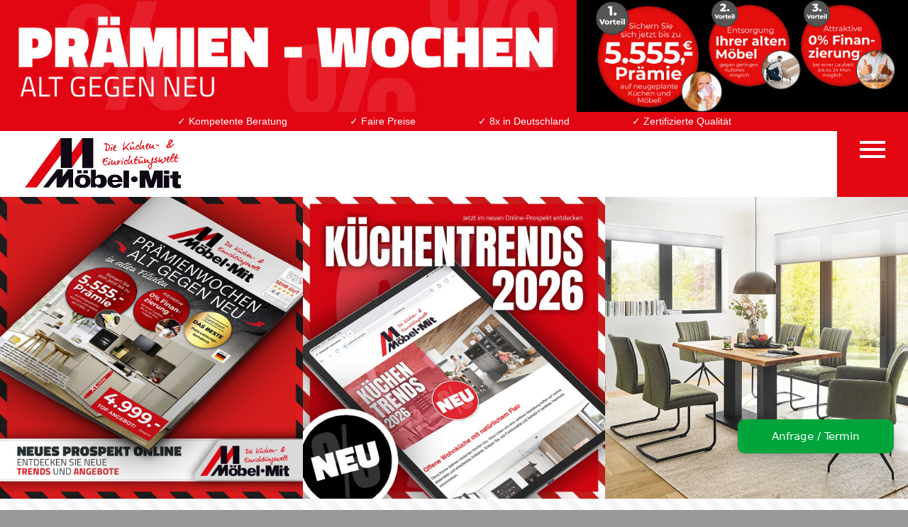

--- FILE ---
content_type: text/html; charset=UTF-8
request_url: https://moebelmit.de/
body_size: 14253
content:
<!DOCTYPE html>
<html lang="de">
     <head><base href="/">
    <meta charset="utf-8">
    <title>Möbel·Mit | Die Küchen- & Einrichtungswelt | Wohnen und wohlfühlen</title>
    <!-- SEO Meta Tags-->
    <meta name="description" content="Möbel·Mit | Die Küchen- & Einrichtungswelt | Wohnen und wohlfühlen">
    <meta name="keywords" content="">
    <!-- Mobile Specific Meta Tag-->
  <meta name="viewport" content="width=device-width, initial-scale=1">
    <!-- Favicon and Apple Icons-->
    <link rel="icon" type="image/png" href="favicon.png">
    <link rel="apple-touch-icon" href="touch-icon-iphone.png">
    <link rel="apple-touch-icon" sizes="152x152" href="touch-icon-ipad.png">
    <link rel="apple-touch-icon" sizes="180x180" href="touch-icon-iphone-retina.png">
    <link rel="apple-touch-icon" sizes="167x167" href="touch-icon-ipad-retina.png">
    <!-- Vendor Styles including: Bootstrap, Font Icons, Plugins, etc.-->
    <link rel="stylesheet" media="screen" href="css/vendor.min.css">
    <!-- Main Template Styles-->
    <link id="mainStyles" rel="stylesheet" media="screen" href="css/styles.css">
    <!-- Modernizr-->
        <script src="js/modernizr.min.js"></script>
    <script src="js/header.js"></script>
  <script>
    (function () {
      var c, d, e;
      d = document;
      e = d.createElement("script");
      e.type = "text/javascript";
      e.src = "https://ext1.service-check.com/widgets/widget_plus/MWNmYTljNTRiMS4yNjU=/sc_widget_plus.js";
      c = d.getElementsByTagName("script")[0];
      c.parentNode.insertBefore(e, c);
      e.onload = function () {
        if (d.readyState === 'complete' ||
            (d.readyState !== 'loading' && !d.documentElement.doScroll)) {
          new ScWidgetPlus();
        } else {
          d.addEventListener('DOMContentLoaded', function () {
            new ScWidgetPlus()
          });
        }
      }
    })();
    </script>
  </head>
  <!-- Body-->
  <body><div class="big-container">

    <!-- Navbar-->
    
<a href="praemienwochen/"><img src="images/jubi-top-banner.jpg" class="nixdesktop" style="width:100%;margin-bottom: 0px;"></a>
<script>
window.addEventListener("scroll", function() {
  const navbar = document.querySelector(".navbar.navbar-sticky");
  const offsetTop = navbar.offsetTop;

  if (window.scrollY >= (offsetTop+197)) {
    navbar.classList.add("is-fixed");
  } else {
    navbar.classList.remove("is-fixed");
  }
});
</script>
<!-- Remove "navbar-sticky" class to make navigation bar scrollable with the page.-->
    <header class="navbar navbar-sticky">
      <!-- Site Branding-->

          <section class="fs-section headliner" style="background-color:#e30613;#color:ffffff;">
            <div class="row" style="margin-left:auto;margin-right:auto;padding:3px;color:#ffffff;font-size:.875rem;">
          
                  <div class="col-md-12 text-center">
                     <span class="highpoint">&#10003; Kompetente Beratung</span>
                     <span class="highpoint">&#10003; Faire Preise</span>
                     <span class="highpoint">&#10003; 8x in Deutschland</span>
                    <span class="highpoint">&#10003; Zertifizierte Qualität</span>
                  </div>     
                  
            </div>
          </section>
          
        
          
          
      <div class="site-branding">
          <a class="site-logo hidden-xs-down" href="home/"><img src="images/logo.png" alt="Möbel MIT Logo" style="padding-left:20px;padding-top:32px;"></a>          
          <a class="site-logo logo-sm hidden-sm-up" href="home/"><img src="images/logo.png" alt="Möbel MIT Logo" style="padding-left:20px;padding-top:32px;"></a>
      </div>
      
          <!-- Main Navigation-->
          <nav class="site-menu">
	<ul>
		<li><a href="home/"><span><img src="images/home.png" style="width:1em;padding-bottom:5px;" title="zur Startseite wechseln" aria-haspopup="false"></span></a></li>
		
		<li><a href="#" aria-haspopup="true" aria-expanded="false" ><span>Möbel</span></a>
			<ul class="mega-menu" style="z-index:400;">
					<li><span class="mega-menu-title text-uppercase">Sortimente</span>
						<ul>
																  <li><a href="kollektion/19" >Boxspringbetten</a></li>
									  										  <li><a href="kollektion/20" >Kleiderschränke</a></li>
									  										  <li><a href="kollektion/13" >Polster</a></li>
									  										  <li><a href="kollektion/18" >Relaxsessel</a></li>
									  										  <li><a href="kollektion/16" >Schlafzimmer</a></li>
									  										  <li><a href="kollektion/15" >Speisezimmer</a></li>
									  										  <li><a href="kollektion/14" >Wohnwände</a></li>
									  	
		
		
						</ul>
					</li>	
					<li><span class="mega-menu-title text-uppercase">Kollektionen</span>
						<ul>
							<li><a href="https://belcanto-betten.de/" target="_blank" >Belcanto</a></li>
							<li><a href="https://casada-wohnen.de/" target="_blank" >Casada</a></li>
							<li><a href="https://www.planpolster.de" target="_blank" >Planpolster</a></li>
							<li><a href="https://www.stilecht-polstermoebel.de" target="_blank" >Stilecht</a></li>
						</ul>	
					</li>
			</ul>  
		</li>	
		
		<li><a href="kueche/" aria-haspopup="true" aria-expanded="false" ><span>Küchen</span></a>
			<ul class="mega-menu" style="z-index:100;width:600px;">
					<li><span class="mega-menu-title text-uppercase">Sortimente</span>
						<ul>
																  <li><a href="kollektion/12" >Aktuelle Modelle</a></li>
									  	
						<li><a href="kuechen-grifflos/">Grifflose Küchen</a></li>
						<li><a href="kuechen-klassisch/">Klassische Küchen</a></li>
						<li><a href="kuechen-modern/">Moderne Küchen</a></li>
						<li><a href="kuechen-landhaus/">Landhaus Küchen</a></li>		
						<li><a href="badezimmer/">badezimmer</a></li>	
		
		
						</ul>
					</li>	
					<li><span class="mega-menu-title text-uppercase">Kollektionen</span>
						<ul>
							<li><a href="https://prisma.selected-brands.info" target="_blank">über Prisma</a></li>
							<li><a href="next125/">next125</a></li>
							<li><a href="bora/">Bora</a></li>
							<li><a href="siemens/">Siemens: Mediathek</a></li>
							<li><a href="https://siemens.selected-brands.info" target="_blank">über Siemens</a></li>
							<li><a href="kuechenplaner/">Küchenplaner</a></li>
						</ul>	
					</li>
			</ul>  
		</li>	
					
	  <li><a href="#" aria-haspopup="true" aria-expanded="false" tabindex="0"><span>Werbung & Kataloge</span></a>
			<ul class="mega-menu" style="z-index:100;width:600px;">
					<li><span class="mega-menu-title text-uppercase">Werbung</span>
						<ul>
																				   <li><a href="kataloge/sbkk" target="_blank" tabindex="0">SB-Küche<span style="font-size:0.5em;color:#ff0000;"></span></a></li>
												   													   <li><a href="kataloge/0326/" target="_blank" tabindex="0">Aktueller Prospekt<span style="font-size:0.5em;color:#ff0000;"></span></a></li>
												   													   <li><a href="https://moebelmit.de/kuechentrends/" target="_blank" tabindex="0">Küchentrends 2025<span style="font-size:0.5em;color:#ff0000;"></span></a></li>
												   	
					  
						</ul>
					</li>	
					<li><span class="mega-menu-title text-uppercase">Kataloge</span>
						<ul>
						   													 <li><a href="kataloge/mein_neues_zuhause" target="_blank" tabindex="0">Mein neues Zuhause<span style="font-size:0.5em;color:#ff0000;"></span></a></li>
												 													 <li><a href="kataloge/lebensraum_kueche" target="_blank" tabindex="0">Lebensraum Küche<span style="font-size:0.5em;color:#ff0000;"></span></a></li>
												 													 <li><a href="kataloge/prisma_trend/" target="_blank" tabindex="0">prisma Trend<span style="font-size:0.5em;color:#ff0000;"></span></a></li>
												 													 <li><a href="kataloge/prisma_vital/" target="_blank" tabindex="0">prisma Vital<span style="font-size:0.5em;color:#ff0000;"></span></a></li>
												 													 <li><a href="kataloge/prisma_multi/" target="_blank" tabindex="0">prisma Multi<span style="font-size:0.5em;color:#ff0000;"></span></a></li>
												 	
						</ul>	
					</li>
			</ul>  
		</li>		  	  
	  
	  
	  
	<li><a href="abverkauf.php" aria-haspopup="true" aria-expanded="false"><span>sale</span></a>
	   <ul class="sub-menu">
		   <li><a href="https://www.kleinanzeigen.de/s-bestandsliste.html?userId=81886066" target="ebay">Dessau</a></li>
		   <li><a href="https://www.kleinanzeigen.de/s-bestandsliste.html?userId=81886080" target="ebay">Jüterbog</a></li>
		   <li><a href="https://www.kleinanzeigen.de/s-bestandsliste.html?userId=78897264" target="ebay">Köthen</a></li>
		   <li><a href="https://www.kleinanzeigen.de/s-bestandsliste.html?userId=81480742" target="ebay">Naumburg</a></li>
		   <li><a href="https://www.kleinanzeigen.de/s-bestandsliste.html?userId=73345916" target="ebay">Verlar</a></li>
		   <li><a href="https://www.kleinanzeigen.de/s-bestandsliste.html?userId=81659929" target="ebay">Wittenberg</a></li>
		   <li><a href="https://www.kleinanzeigen.de/s-bestandsliste.html?userId=79120265" target="ebay">Wolfen</a></li>
		   <li><a href="https://www.kleinanzeigen.de/s-bestandsliste.html?userId=81886055" target="ebay">Zerbst</a></li>
	   </ul>
	  </li>  
	  
	  
	 <li><a href="#" aria-haspopup="true" aria-expanded="false" tabindex="0"><span>Über uns</span></a>
		 <ul class="mega-menu" style="z-index:100;width:800px;left:-250px;">
				 <li><span class="mega-menu-title text-uppercase">Filialen</span>
					 <ul>
						 <li><a href="standorte/?standort=Dessau">Dessau-Roßlau</a></li>
						  <li><a href="standorte/?standort=Jüterbog">Jüterbog</a></li>
						  <li><a href="standorte/?standort=Köthen">Köthen (Anhalt)</a></li>
						  <li><a href="standorte/?standort=Salzkotten">Salzkotten-Verlar</a></li>
						  <li><a href="standorte/?standort=Wittenberg">Lutherstadt Wittenberg</a></li>
						  <li><a href="standorte/?standort=Wolfen">Bitterfeld-Wolfen</a></li>
						  <li><a href="standorte/?standort=Zerbst">Zerbst / Anhalt</a></li>
						  <li><a href="standorte/?standort=Naumburg">Naumburg (Saale)</a></li>
					 </ul>
				 </li>	
				 <li><span class="mega-menu-title text-uppercase">Ausstellung</span>
					 <ul>
						<li><a href="polsterausstellung/">Polster</a></li>
					 </ul>	
				 </li>
				 
				 <li><span class="mega-menu-title text-uppercase">Unternehmen</span>
					  <ul>
						 <li><a href="geschichte/">Geschichte</a></li>
						 <li><a href="karriere/">Karriere & Stellenangebote</a></li>
						 <li><a href="https://www.service-check.com/bewertungen/kunden/1cfa9c54b1/erfahrungen/moebel-mit-naumburger-moebel-center<li>" target="_blank">Bewertungen</a></li>
					  </ul>	
				  </li>
		 </ul>  
	 </li>		 
	  
	

	<li><a href="karriere/" aria-haspopup="false"><span>Jobs</span></a></li>
	 
	</ul>
  </nav>
          <!-- Toolbar-->
          <div class="toolbar">
	<div class="inner">
		<a class="toolbar-toggle mobile-menu-toggle" href="#mobileMenu" title="Navigation"><span class="material-icons menu"></span></a>
	</div>
	
	<!-- Toolbar Dropdown-->
	<div class="toolbar-dropdown">
		
	  <!-- Mobile Menu Section-->

  <div class="toolbar-section" id="mobileMenu" >
	<!-- Slideable (Mobile) Menu-->
	<nav class="slideable-menu mt-4">
	  <ul class="menu">
		  
		<li class="has-children"><span><a class="nofocus" href="home/"><span>Home</span></a></span>
		</li>
		
		<li class="has-children"><span><a class="nofocus" href="#"><span style="color:#000000;">Möbel</span></a><span class="sub-menu-toggle"></span></span>
			<ul class="slideable-submenu">
				
				<li class="has-children"><span><a class="nofocus" href="#"><span>Sortimente</span></a><span class="sub-menu-toggle"></span></span>
					<ul class="slideable-submenu">
																	<li><a class="nofocus" href="kollektion/19">Boxspringbetten</a></li>
																					<li><a class="nofocus" href="kollektion/20">Kleiderschränke</a></li>
																					<li><a class="nofocus" href="kollektion/13">Polster</a></li>
																					<li><a class="nofocus" href="kollektion/18">Relaxsessel</a></li>
																					<li><a class="nofocus" href="kollektion/16">Schlafzimmer</a></li>
																					<li><a class="nofocus" href="kollektion/15">Speisezimmer</a></li>
																					<li><a class="nofocus" href="kollektion/14">Wohnwände</a></li>
													
					</ul>	
				</li>
				
				<li class="has-children"><span><a class="nofocus" href="#"><span>Kollektionen</span></a><span class="sub-menu-toggle"></span></span>
					<ul class="slideable-submenu">
						<li><a class="nofocus" href="https://belcanto-betten.de/" target="_blank">Belcanto</a></li>
						<li><a class="nofocus" href="https://casada-wohnen.de/" target="_blank">Casada</a></li>
						<li><a class="nofocus" href="https://www.planpolster.de" target="_blank">Planpolster</a></li>
						<li><a class="nofocus" href="https://www.stilecht-polstermoebel.de" target="_blank">Stilecht</a></li>
					</ul>	
				</li>
			</ul>	
		</li>
		
		<li class="has-children"><span><a class="nofocus" href="kueche/"><span style="color:#000000;">Küchen</span></a><span class="sub-menu-toggle"></span></span>
			<ul class="slideable-submenu">
				<li class="has-children"><span><a class="nofocus" href="#"><span>Sortimente</span></a><span class="sub-menu-toggle"></span></span>
					<ul class="slideable-submenu">
																	<li><a class="nofocus" href="kollektion/12">Aktuelle Modelle</a></li>
													
						  <li><a class="nofocus" href="kuechen-grifflos/">Grifflose Küchen</a></li>
						  <li><a class="nofocus" href="kuechen-klassisch/">Klassische Küchen</a></li>
						  <li><a class="nofocus" href="kuechen-modern/">Moderne Küchen</a></li>
						  <li><a class="nofocus" href="kuechen-landhaus/">Landhaus Küchen</a></li>
						  <li><a class="nofocus" href="badezimmer/">badezimmer</a></li>	

		
					</ul>	
				</li>
				
				<li class="has-children"><span><a class="nofocus" href="#"><span>Kollektionen</span></a><span class="sub-menu-toggle"></span></span>
					<ul class="slideable-submenu">
						<li><a class="nofocus" href="https://prisma.selected-brands.info" target="_blank">über Prisma</a></li>
						<li><a class="nofocus" href="next125/">next125</a></li>
						<li><a class="nofocus" href="bora/">Bora</a></li>
						<li><a class="nofocus" href="siemens/">Siemens: Mediathek</a></li>
						<li><a class="nofocus" href="https://siemens.selected-brands.info" target="_blank">über Siemens</a></li>
						<li><a class="nofocus" href="https://kps0035.interiorvista.net/gallery/5081" target="_blank">Küchenplaner</a></li>
					</ul>	
				</li>
			</ul>	
		</li>
			

		<li class="has-children"><span><a class="nofocus" href="#"><span style="color:#000000;">Werbung & Kataloge</span></a><span class="sub-menu-toggle"></span></span>
			<ul class="slideable-submenu">
				<li class="has-children"><span><a class="nofocus" href="#"><span>Werbung</span></a><span class="sub-menu-toggle"></span></span>
					<ul class="slideable-submenu">
						
																			  <li><a class="nofocus" href="kataloge/sbkk" target="_blank">SB-Küche<span style="font-size:0.5em;color:#ff0000;"></span></a></li>
												  													  <li><a class="nofocus" href="kataloge/0326/" target="_blank">Aktueller Prospekt<span style="font-size:0.5em;color:#ff0000;"></span></a></li>
												  													  <li><a class="nofocus" href="https://moebelmit.de/kuechentrends/" target="_blank">Küchentrends 2025<span style="font-size:0.5em;color:#ff0000;"></span></a></li>
												  	
			
					</ul>	
				</li>
				
				<li class="has-children"><span><a class="nofocus" href="#"><span>Kataloge</span></a><span class="sub-menu-toggle"></span></span>
					<ul class="slideable-submenu">
																			  <li><a class="nofocus" href="kataloge/mein_neues_zuhause" target="_blank">Mein neues Zuhause<span style="font-size:0.5em;color:#ff0000;"></span></a></li>
												  													  <li><a class="nofocus" href="kataloge/lebensraum_kueche" target="_blank">Lebensraum Küche<span style="font-size:0.5em;color:#ff0000;"></span></a></li>
												  													  <li><a class="nofocus" href="kataloge/prisma_trend/" target="_blank">prisma Trend<span style="font-size:0.5em;color:#ff0000;"></span></a></li>
												  													  <li><a class="nofocus" href="kataloge/prisma_vital/" target="_blank">prisma Vital<span style="font-size:0.5em;color:#ff0000;"></span></a></li>
												  													  <li><a class="nofocus" href="kataloge/prisma_multi/" target="_blank">prisma Multi<span style="font-size:0.5em;color:#ff0000;"></span></a></li>
												  	
						
					</ul>	
				</li>
			</ul>	
		</li>
		
		<li class="has-children"><span><a class="nofocus" href="abverkauf.php"><span>sale</span></a><span class="sub-menu-toggle"></span></span>
		  <ul class="slideable-submenu">
			   <li><a class="nofocus" href="https://www.kleinanzeigen.de/s-bestandsliste.html?userId=81886066" target="ebay">Dessau</a></li>
			 <li><a class="nofocus" href="https://www.kleinanzeigen.de/s-bestandsliste.html?userId=81886080" target="ebay">Jüterbog</a></li>
			 <li><a class="nofocus" href="https://www.kleinanzeigen.de/s-bestandsliste.html?userId=78897264" target="ebay">Köthen</a></li>
			 <li><a class="nofocus" href="https://www.kleinanzeigen.de/s-bestandsliste.html?userId=81480742" target="ebay">Naumburg</a></li>
			 <li><a class="nofocus" href="https://www.kleinanzeigen.de/s-bestandsliste.html?userId=73345916" target="ebay">Verlar</a></li>
			 <li><a class="nofocus" href="https://www.kleinanzeigen.de/s-bestandsliste.html?userId=81659929" target="ebay">Wittenberg</a></li>
			 <li><a class="nofocus" href="https://www.kleinanzeigen.de/s-bestandsliste.html?userId=79120265" target="ebay">Wolfen</a></li>
			 <li><a class="nofocus" href="https://www.kleinanzeigen.de/s-bestandsliste.html?userId=81886055" target="ebay">Zerbst</a></li>
		  </ul>
		</li>
		
		
		<li class="has-children"><span><a class="nofocus" href="#"><span style="color:#000000;">Über uns</span></a><span class="sub-menu-toggle"></span></span>
			<ul class="slideable-submenu">
				<li class="has-children"><span><a class="nofocus" href="#"><span>Filialen</span></a><span class="sub-menu-toggle"></span></span>
					<ul class="slideable-submenu">
							<li><a class="nofocus" href="standorte/?standort=Dessau">Dessau-Roßlau</a></li>
						   <li><a class="nofocus" href="standorte/?standort=Jüterbog">Jüterbog</a></li>
						   <li><a class="nofocus" href="standorte/?standort=Köthen">Köthen (Anhalt)</a></li>
						   <li><a class="nofocus" href="standorte/?standort=Salzkotten">Salzkotten-Verlar</a></li>
						   <li><a class="nofocus" href="standorte/?standort=Wittenberg">Lutherstadt Wittenberg</a></li>
						   <li><a class="nofocus" href="standorte/?standort=Wolfen">Bitterfeld-Wolfen</a></li>
						   <li><a class="nofocus" href="standorte/?standort=Zerbst">Zerbst / Anhalt</a></li>
						   <li><a class="nofocus" href="standorte/?standort=Naumburg">Naumburg (Saale)</a></li>									
					</ul>	
				</li>
				
				<li class="has-children"><span><a class="nofocus" href="#"><span>Ausstellung</span></a><span class="sub-menu-toggle"></span></span>
					<ul class="slideable-submenu">			
						<li><a class="nofocus" href="polsterausstellung/">Polster</a></li>									
					</ul>	
				</li>
				
				<li class="has-children"><span><a class="nofocus" href="#"><span>Unternehmen</span></a><span class="sub-menu-toggle"></span></span>
					<ul class="slideable-submenu">			
						<li><a class="nofocus" href="geschichte/">Geschichte</a></li>
						<li><a class="nofocus" href="karriere/">Karriere & Stellenangebote</a></li>
						<li><a class="nofocus" href="https://www.service-check.com/bewertungen/kunden/1cfa9c54b1/erfahrungen/moebel-mit-naumburger-moebel-center" target="_blank">Bewertungen</a></li>
					
					</ul>	
				</li>

			</ul>	
		</li>
		

		
		<li class="has-children"><span><a class="nofocus" href="karriere/"><span>Jobs</span></a></span>
		</li>
		
	  </ul>
	</nav>
  </div>	  
	</div>
  </div> 

    </header>
    
    <!-- Page Content-->  

    
	<!-- Popular Brands-->
<section class="big-header" style="margin-left:auto;margin-right:auto;">
  <div style="vertical-align:middle;margin-top:auto;margin-bottom:auto;" class="owl-carousel" data-owl-carousel="{ &quot;nav&quot;: false, &quot;dots&quot;: false, &quot;loop&quot;: true, &quot;autoplay&quot;: true, &quot;autoplayTimeout&quot;: 6000, &quot;responsive&quot;: {&quot;0&quot;:{&quot;items&quot;:1}, &quot;470&quot;:{&quot;items&quot;:1},&quot;630&quot;:{&quot;items&quot;:1},&quot;991&quot;:{&quot;items&quot;:3},&quot;1200&quot;:{&quot;items&quot;:3}} }">

		
				  <div style="padding:0px;margin:0px;border-top: 0px;border-bottom: 0px;border-left:0px;border-right:0px;border-color:#ffffff;border-style:solid;">
						  <span class="slider-badge"><span class="slider-subtitle"><br></span></span>
						  <a class="nofocus" href="kataloge/0326/"  target="_blank" title="Slider">
						  <img class="nofocus" src="images/slider/mobil_slider_140.jpg" width="100%" alt="Slider">
						  </a>					
				  </div>				 		 
		
					
				  <div style="padding:0px;margin:0px;border-top: 0px;border-bottom: 0px;border-left:0px;border-right:0px;border-color:#ffffff;border-style:solid;">
						  <span class="slider-badge"><span class="slider-subtitle"><br></span></span>
						  <a class="nofocus" href="kuechentrends/"  target="_blank" title="Slider">
						  <img class="nofocus" src="images/slider/mobil_slider_122.jpg" width="100%" alt="Slider">
						  </a>					
				  </div>				 		 
		
						<div style="padding:0px;margin:0px;border-top: 0px;border-bottom: 0px;border-left:0px;border-right:0px;border-color:#ffffff;border-style:solid;">
				<a href="https://moebelmit.de/kollektion/15">
					  <img class="nofocus" src="images/platzhalter_1.jpg" width="100%" alt="Slider"></a>

			  </div>	
			
  </div>
</section>         
    
    <style>
    .mittitel img {
       display: block;
       width:100%;
     }
    
    .mittitel span {
        position: absolute;
        color:#ffffff;
        font-size:48px; 
        font-weight: 800;
        width: 100%;
        text-align: center;
        bottom:45%;
        text-shadow: 5px 5px 10px #000000;
    }
      @keyframes blink {
        0% {
        border-color: black;
        }
        50% {
        border-color: #ff0000;
        }
        100% {
        border-color: black;
        }
      }
      
 
    </style>	
    <!-- Text -->
    
    <section class="fw-section padding-top-0x padding-bottom-0x" style="background: repeating-linear-gradient(45deg, #f5f5f5,#f5f5f5 10px, #ffffff 10px, #ffffff 20px);">    
    <div class="container">
      <div class="row" style="padding:30px;">
          <div class="col-md-12 text-center padding-bottom-0x" style="margin-top:auto;margin-bottom:auto;">
            <h1 style="margin-bottom: 0px;">Möbel·Mit | Die Küchen- & Einrichtungswelt</h1>
            8x in Deutschland.
          </div>
      </div>   
    </div>
    </section>  
    
  
    <section class="container padding-top-2x padding-bottom-2x">
        <div class="row padding-top-1x padding-bottom-1x">

          <div class="col-md-8">
          <h2>Wohnen und wohlfühlen</h2>
          <p>
              Willkommen bei Möbel·Mit! Wir freuen uns, dass Sie den Weg auf unsere Website gefunden haben und begrüßen Sie ganz herzlich.<br><br>
              Sie träumen von einer neuen Einrichtung? Dann sind Sie bei uns genau richtig! In unseren 8 Filialen in Sachsen-Anhalt, Brandenburg und Nordrhein-Westfalen, finden Sie ein vielseitiges Sortiment, regelmäßige Angebote und persönliche Beratung zu allen Wohnbereichen.<br><br>
              
                 
              Getreu dem Motto "Wohnen und wohlfühlen" legen wir großen Wert auf zufriedene Kunden. Deshalb achten wir auf Produkte in bester Qualität und faire Preise.<br>
              Viele unserer Möbel, wie Polstergarnituren, Wohnwände, Boxspringbetten, Kleiderschränke und mehr, lassen sich in Form, Farbe, Material und Ausstattung individuell planen. Lassen Sie sich Ihr individuelles Möbelstück, ganz nach Ihren Vorstellungen, zusammenstellen.<br><br>
              Sie wünschen sich eine neue Küche? Unser geschultes Personal berät Sie gern und plant Ihre Küche exakt nach Ihren Vorgaben - natürlich digital und in 3D. Ein fachgerechtes Aufmaß, sowie Lieferung und Montage bei Ihnen zuhause, runden unser Servicepaket ab.
          <p>Das gesamte Team von Möbel Mit freut sich auf Ihren Besuch.</p>
          </div>
          
        <div class="col-md-4 bg-kontrast"> 
          <style>
            .open-kontakt-btn {
              background: #00a53b;
              color: #fff;
              border: none;
              padding: 12px 22px;
              border-radius: 8px;
              font-size: 15px;
              cursor: pointer;
              transition: .2s;
            }
            .open-kontakt-btn:hover {
              background: #007c2c;
            }
          </style>
          <script>
            window.openKontaktWidget = function () {
              const panel = document.getElementById('qwPanel');
              const toggle = document.getElementById('qwToggle');
            
              // Panel öffnen, falls nicht offen
              if (!panel.classList.contains('open')) {
                panel.classList.add('open');
                toggle.setAttribute('aria-expanded','true');
              }
            
              // Fokus ins Formular setzen
              const firstInput = panel.querySelector('input, textarea, select');
              if (firstInput) {
                setTimeout(() => firstInput.focus(), 10);
              }
            };
          </script>
          <h2 style="padding-top: 20px;">Kontaktformular</h2>
          Haben Sie eine Frage? <br><br>Oder wünschen Sie sich einen Termin (im Showroom, online oder bei Ihnen Zuhause)?<br><br>
          Dann nutzen Sie gerne unser Kontaktformular.<br><br>
          <button class="open-kontakt-btn" onclick="openKontaktWidget()">
            Kontakt aufnehmen
          </button>
   
           <img src="images/startseite_moebel_2.jpg" alt="Möbel Beispiel" style="width:100%;padding-top:20px;">

        </div>  
        </div>
      
      </section>
      
      
      <section class="container padding-top-1x padding-bottom-2x">
      <div class="row">
        
        <div class="col-md-6" style="margin-top:auto;margin-bottom:auto;padding:0px;text-align:justify;border-radius: 10px;">
          
          <div class="row" style="margin:15px;background-color:#f5f5f5;">
            
            <div class="col-md-12" style="margin-top:auto;margin-bottom:auto;padding:20px;text-align:justify;">
              <h2>Wohnwelten</h2>
            </div>
          
            <div class="col-md-6" style="margin-top:auto;margin-bottom:auto;padding:20px;text-align:justify;">
            <a href="kollektion/14">
              <img src="images/wohnen.jpg" style="width:100%;" alt="Teaser: Wohnen">
              <span class="product-badge-index">
               Wohnen
              </span>
            </a>
            </div>
            <div class="col-md-6" style="margin-top:auto;margin-bottom:auto;padding:20px;text-align:justify;">
            <a href="kollektion/13">
              <img src="images/polster.jpg" style="width:100%;" alt="Teaser: Polster">
              <span class="product-badge-index">
               Polster
              </span>
            </a>
            </div>
            <div class="col-md-6" style="margin-top:auto;margin-bottom:auto;padding:20px;text-align:justify;">
            <a href="kollektion/15">
              <img src="images/speisen.jpg" style="width:100%;" alt="Teaser: Speisen">
              <span class="product-badge-index">
               Speisen
              </span>
            </a>
            </div>
            <div class="col-md-6" style="margin-top:auto;margin-bottom:auto;padding:20px;text-align:justify;">
            <a href="kollektion/16">
              <img src="images/schlafen.jpg" style="width:100%;" alt="Teaser: Schlafen">
              <span class="product-badge-index">
               Schlafen
              </span>
            </a>
            </div>
      
            <div class="col-md-6" style="margin-top:auto;margin-bottom:auto;padding:20px;text-align:justify;">
            <a href="kollektion/19">
              <img src="images/boxspring.jpg" style="width:100%;" alt="Teaser: Boxspring">
              <span class="product-badge-index">
               Boxspring
              </span>
            </a>
            </div>        
          </div>
        </div>
        
        <div class="col-md-6" style="margin-top:auto;margin-bottom:auto;padding:0px;text-align:justify;border-radius: 10px;">
          
        <div class="row" style="margin:15px;background-color:#f5f5f5;">
          <div class="col-md-12" style="margin-top:auto;margin-bottom:auto;padding:20px;text-align:justify;">
            <h2>Küchenstudio</h2>
          </div>
          
          <div class="col-md-6" style="margin-top:auto;margin-bottom:auto;padding:20px;text-align:justify;">
          <a href="kueche_klassisch.php">
            <img src="images/kueche_klassisch.jpg" alt="Teaser: Küche Klassisch">
            <span class="product-badge-index">
             Klassisch
            </span>
          </a>
          </div>
          <div class="col-md-6" style="margin-top:auto;margin-bottom:auto;padding:20px;text-align: justify">
          <a href="kueche_modern.php">
            <img src="images/kueche_modern.jpg" alt="Teaser: Küche Modern">
            <span class="product-badge-index">
             Modern
            </span>
          </a>
          </div>
          <div class="col-md-6" style="margin-top:auto;margin-bottom:auto;padding:20px;text-align: justify">
          <a href="kueche_grifflos.php">
            <img src="images/kueche_grifflos.jpg" alt="Teaser: Küche Grifflos">
            <span class="product-badge-index">
             Grifflos
            </span>
          </a>
          </div>
          <div class="col-md-6" style="margin-top:auto;margin-bottom:auto;padding:20px;text-align: justify">
          <a href="kueche_landhaus.php">
            <img src="images/kueche_landhaus.jpg" alt="Teaser: Küche Landhaus">
            <span class="product-badge-index">
             Landhaus
            </span>
          </a>
          </div>
      
          <div class="col-md-6" style="margin-top:auto;margin-bottom:auto;padding:20px;text-align: justify">
          <a href="https://lab.alliance.de/flips/prisma_trend/" target="_blank">
            <img src="images/prisma.webp" alt="Teaser: Küchenkatalog">
          </a>
          </div>
        </div>  
          
        </div>
        
      </div>    
       </section>    
       
       
       <!-- Service Check -->
              <div id="service-check-widget-plus-positioner" ></div>
        
        <!-- ERFA -->
        <section class="container padding-top-2x padding-bottom-2x">
          <div class="row">
          <div class="col-md-12 text-center">
            <a href="efre.php"><img src="images/EFRE_Logo.jpg"></a>
          </div>
          </div> 
        </section>  
    
    	  <img src="images/jubi-banner.jpg" alt="Jubi-Banner" style="width:100%;">


<!-- Site Footer-->
<footer class="site-footer">
  
  <div class="column">
		<h3 class="widget-title">service</h3>
			
			<a class="footer_nav_a" href="service/?leistung=beratung#jump">Beratung</a><br>
			<a class="footer_nav_a" href="service/?leistung=3D#jump">Planung</a><br>
			<a class="footer_nav_a" href="service/?leistung=aufmass#jump">Aufmaßservice</a><br>
			<a class="footer_nav_a" href="service/?leistung=lieferung#jump">Lieferung</a><br>
			<a class="footer_nav_a" href="service/?leistung=montage#jump">Montage</a><br>
			<a class="footer_nav_a" href="service/?leistung=alt#jump">Altmöbelentsorgung</a><br>
			<a class="footer_nav_a" href="service/?leistung=finanzierung#jump">Finanzierung</a><br><br>
			
			<h3 class="widget-title">Pflegehinweise</h3>
			<a class="footer_nav_a" href="https://moebelmit.de/kataloge/moebel_infobroschuere/" target="_blank">Möbel</a><br>
			<a class="footer_nav_a" href="https://moebelmit.de/kataloge/kuechen_infobroschuere/" target="_blank">Küchen</a><br>

			
			<br>
			<h3 class="widget-title">Kundendienst</h3>
			Unseren Kundendienst erreichen sie rund um die Uhr bequem per WhatsApp oder per E-Mail.<br><br>
			
			Email: <a class="footer_nav_a" href="mailto:kundendienst@moebel-mit.de">kundendienst@moebel-mit.de</a><br>
			<img src="images/whatsapp.png" alt="whatsapp icon" style="width:24px;"> Whatsapp: <a class="footer_nav_a" href="https://wa.me/491748218244" title="kontakt per whatsapp">0174 8218244</a><br>

  </div>
  
  
  <div class="column">
	<h3 class="widget-title">ordnung muss sein</h3>

		<a class="footer_nav_a" href="impressum/">Impressum</a><br>
		<a class="footer_nav_a" href="datenschutz/">Datenschutz</a><br>
		<a class="footer_nav_a" href="betroffenenrechte/">Informationspflicht und Betroffenenrechte</a><br>
		<a class="footer_nav_a" href="downloads/AGB_2018_MMI.pdf" target="_blank">Allgemeine Geschäftsbedingungen</a><br>
		<a class="footer_nav_a" href="barrierefreiheit/">Barrierefreiheit</a><br>
		<br>
		<small>
		Übrigens: Wir schätzen Ihre Privatsphäre! Deswegen ist diese Webseite frei von Cookies und Tracking-Tools.
		</small>
		<br><br>

<h3 class="widget-title">Möbel-Mitnahmemarkt GmbH</h3>
		Dessauer Straße 13<br>
		06886 Lutherstadt Wittenberg<br><br>
		
		Hotline: 03445 – 760 0<br>
		E-Mail: <a class="footer_nav_a" href="mailto:info@moebel-mit.de">info@moebel-mit.de</a><br><br>		
		
		<a href="https://www.facebook.com/MoebelMit" tartget="_blank" title="Facebook"><img src="images/facebook.png" style="width:24px;" alt="facebook logo"</a>
		<a href="https://www.instagram.com/moebelMIT/" target="_blank" title="Instagram"><img src="images/instagram.png" style="width:24px;" alt="instagram logo"></a>
		<br><br>
	
		<script>
	function setBlackBackgroundAndStyles() {
		  // Setze den Hintergrund des gesamten Dokuments auf schwarz und die Standard-Textfarbe auf weiß
		  document.body.style.background = "black";
		  document.body.style.color = "white";
	  
		  // Alle Elemente durchgehen und Stile anpassen
		  const allElements = document.querySelectorAll("*");
		  allElements.forEach(element => {
			  if (element.id !== "eyeAble-Bluefilter") {
			  // Alle Hintergrundstile komplett auf schwarz setzen
			  element.style.background = "black";
			  element.style.backgroundImage = "none";
			  // Textfarbe auf weiß setzen
			  element.style.color = "white";
			  // Spezifisch für Links: Farbe auf gelb setzen
			  if (element.tagName === "A") {
				  element.style.color = "yellow";
			  }
		  }
		  });
	  }
	  
	  function increaseFontSize() {
				// Alle Elemente auf der Seite auswählen
				const elements = document.querySelectorAll("*");
				
				elements.forEach(element => {
					// Aktuelle Schriftgröße des Elements auslesen
					const computedStyle = window.getComputedStyle(element);
					const currentFontSize = computedStyle.fontSize;
					
					if (currentFontSize) {
						// Aktuelle Schriftgröße in Pixel umrechnen (z. B. "1.2em", "12pt" → Pixelwert)
						const fontSizeInPixels = parseFloat(currentFontSize);
						
						// Neue Schriftgröße berechnen (+1 Pixel)
						const newFontSize = fontSizeInPixels + 1;
						
						// Schriftgröße explizit in Pixel setzen
						element.style.fontSize = `${newFontSize}px`;
					}
				});
			}
			
			function decreaseFontSize() {
			  // Alle Elemente auf der Seite auswählen
				const elements = document.querySelectorAll("*");
				
				elements.forEach(element => {
					// Aktuelle Schriftgröße des Elements auslesen
					const computedStyle = window.getComputedStyle(element);
					const currentFontSize = computedStyle.fontSize;
					
					if (currentFontSize) {
						// Aktuelle Schriftgröße in Pixel umrechnen (z. B. "1.2em", "12pt" → Pixelwert)
						const fontSizeInPixels = parseFloat(currentFontSize);
						
						// Neue Schriftgröße berechnen (+1 Pixel)
						const newFontSize = fontSizeInPixels - 1;
						
						// Schriftgröße explizit in Pixel setzen
						element.style.fontSize = `${newFontSize}px`;
					}
				});
			  }
			  
</script>

<div style="background-color:#d0d0d0;padding:20px;margin-top:20px;">
	<a class="footer_nav_a focusable" href="barrierefreiheit.php" tabindex="0"><strong><u>Barrierefreiheitscenter</u></strong></a><br>
	<a class="footer_nav_a focusable" href="javascript:setBlackBackgroundAndStyles();" tabindex="0">Kontrastmodus</a> - <a class="footer_nav_a focusable" href="javascript:location.reload()" tabindex="0">Standard</a> <br>
	<a class="footer_nav_a focusable" href="javascript:increaseFontSize();" tabindex="0">Text vergrößern</a> - <a class="footer_nav_a focusable" href="javascript:decreaseFontSize();" tabindex="0">Text verkleinern</a>
</div>	
  </div>

<div class="column">

	<h3 class="widget-title">öffnungszeiten</h3>
	Montag-Freitag 09.30 - 18.30 Uhr<br>
	Samstag 09.30 - 16.00 Uhr<br><br>
	
	Die Filialen Zerbst, Köthen, Salzkotten-Verlar und Wolfen mittwochs abweichend: Beratertag<br><br>
	
	An diesem Tag sind diese Filialen nicht geöffnet.<br>
	Wir nehmen uns Zeit für individuelle Einzelberatungen und Termine außer Haus.<br>
	Bitt vereinbaren Sie einen Termin.<br><br>
	<div class="text-center">
	<img src="images/Institut_Service-Check_Siegel_DINA4_2026.png" style="width:50%;">
	</div>
	
	
	
  </div>
  
</footer>
<div class="col-md-12 text-xxs text-center" style="background-color:#e30613;color:#ffffff;">
	© Made with <span class='material-icons favorite'></span> by Martin Tappe
</div>
<script>
	// Alt Tags
	document.addEventListener("DOMContentLoaded", function () {
		document.querySelectorAll("img:not([alt])").forEach(img => {
			let src = img.getAttribute("src");
			if (src) {
				try {
					let url = new URL(src, window.location.href); // Sicherstellen, dass der Pfad absolut ist
					let filename = src.split('/').pop().split('.').slice(0, -1).join('.').replace(/_/g, ' ');
					if (filename) {
						img.setAttribute("alt", "Bild: "+filename);
					} else {
						img.setAttribute("alt", "Bild"); // Fallback, falls der Name leer ist
					}
				} catch (e) {
					console.error("Fehler beim Verarbeiten des Bildes:", img, e);
				}
			}
		});
	});
	
	// Tabindex
	document.addEventListener("DOMContentLoaded", () => {
		let tabIndexCounter = "0";
		
		document.querySelectorAll("a").forEach(link => {
			if (!link.hasAttribute("tabindex")) {
				link.setAttribute("tabindex", tabIndexCounter);
			//	tabIndexCounter++;
			}
		});
	});
	
	//Class
	document.addEventListener("DOMContentLoaded", function () {
		function addFocusableClassToLinks() {
			document.querySelectorAll("a").forEach(link => {
				if (!link.classList.contains("focusable") && !link.classList.contains("nofocus")) {
					link.classList.add("focusable");
				}
			});
		}
		
		addFocusableClassToLinks();
	});

</script>   
<style>
  :root{
    --brand: #00a53b;
    --brand-hover:#007c2c;
    --bg:#ffffff;
    --panel:#f8fafc;
    --text:#0f172a;
    --shadow:0 12px 28px rgba(0,0,0,.18),0 2px 4px rgba(0,0,0,.12);
    --radius:14px;
  }

  .question-widget {
    position: fixed;
    bottom: 80px;
    right: 20px;
    z-index: 1; /* bewusst niedriger, damit Datepicker darüber liegt */
    display: flex;
    flex-direction: column-reverse;
    align-items: flex-end;
    gap: 12px;
    font-family: system-ui, -apple-system, Segoe UI, Roboto, Helvetica, Arial;
    animation: popIn .24s ease both;

    /* WICHTIG:
       Wenn das Widget geschlossen ist, soll es nichts darunter blockieren.
       Deshalb: standardmäßig "durchlässig". */
    pointer-events: none;
  }
  
  .question-widget.active {
    z-index: 12000 !important;
    /* jetzt, wenn aktiv/aufgeklappt, darf es blockieren */
    pointer-events: auto;
    /* KEINE feste Höhe mehr, damit das Panel voll arbeiten kann */
    /* height: calc(min(80vh, 720px) - 56px); */
  }

  .qw-btn {
    cursor: pointer;
    appearance: none;
    border: none;
    height: 48px;
    min-width: 220px;
    padding: 0 18px;
    border-radius: 10px;
    background: var(--brand);
    color: white;
    box-shadow: var(--shadow);
    display: grid;
    place-items: center;
    font-size: 15px;
    font-weight: 500;
    white-space: nowrap;
    transition: .2s;
    z-index: 20; 

    /* Button muss IMMER klickbar sein, auch wenn
       der Container pointer-events: none hat */
    pointer-events: auto;
  }
  .qw-btn:hover { background: var(--brand-hover); transform: translateY(-1px); }
  .qw-btn:active { transform: translateY(0); }

  .qw-panel {
    width: min(360px, 92vw);
    max-height: min(80vh, 720px);
    background: var(--panel);
    color: var(--text);
    border-radius: var(--radius);
    overflow: hidden;
    border: 1px solid rgba(2,6,23,.06);
    box-shadow: var(--shadow);
    opacity: 0;
    pointer-events: none;
    transform: translateY(10px);
    transition: transform .28s cubic-bezier(.2,.8,.2,1), opacity .2s ease;

    /* Flex-Layout für saubere Aufteilung Header/Body */
    display: flex;
    flex-direction: column;
  }
  .qw-panel.open {
    opacity: 1;
    transform: translateY(0);
    pointer-events: auto;
  }

  .qw-header {
    display: flex;
    justify-content: space-between;
    align-items: center;
    padding: 12px 14px;
    background: var(--bg);
    border-bottom: 1px solid rgba(2,6,23,.06);
    flex: 0 0 auto;
  }
  .qw-title {
    margin: 0;
    font-size: 15px;
    font-weight: 600;
  }
  .qw-close {
    background: none;
    border: none;
    cursor: pointer;
    width: 36px; height: 36px;
    border-radius: 8px;
    display: grid; place-items: center;
  }
  .qw-close:hover {
    background: rgba(0,0,0,.06);
  }

  .qw-body {
    padding: 14px;
    overflow: auto;
    /* keine künstliche max-height mehr, Flex regelt */
    max-height: none;
    flex: 1 1 auto;
    background: #fff;
  }

  @keyframes popIn {
    from { transform: translateY(8px); opacity: 0; }
    to   { transform: translateY(0);   opacity: 1; }
  }

  /* Mobile */
  @media (max-width: 480px) {
    .question-widget {
      bottom: 16px;
      right: 14px;
    }
    .qw-btn {
      min-width: 0;
      width: auto;
      max-width: calc(100vw - 28px);
    }
    .qw-panel {
      width: min(400px, calc(100vw - 28px));
    }
  }

  /* Fix für alle Datepicker */
  .ui-datepicker,
  .flatpickr-calendar,
  .datepicker-dropdown {
    z-index: 10000 !important; /* höher als Widget */
  }
</style>


<!-- Widget -->
<div class="question-widget" id="questionWidget">
  <button class="qw-btn" id="qwToggle"
    aria-expanded="false"
    aria-controls="qwPanel">
    Anfrage / Termin  </button>

  <section class="qw-panel" id="qwPanel"
    role="dialog"
    aria-modal="false"
    aria-labelledby="qwTitle">

    <header class="qw-header">
      <h2 class="qw-title" id="qwTitle">Kontaktaufnahme</h2>
      <button class="qw-close" id="qwClose" aria-label="Schließen">
        <svg width="18" height="18" viewBox="0 0 24 24" fill="none">
          <path d="M6 6l12 12M18 6L6 18"
            stroke="currentColor"
            stroke-width="1.8"
            stroke-linecap="round"/>
        </svg>
      </button>
    </header>

    <div class="qw-body">
      <style>
/* Date-Feld auf Mobilgeräten nicht überlaufen lassen */
input[type="date"].form-control {
  width: 100%;
  max-width: 100%;
  box-sizing: border-box;
  min-width: 0;
}

/* Sicherheitshalber für alle Form-Felder auf kleinen Screens */
@media (max-width: 600px) {
  .form-group input,
  .form-group select,
  .form-group textarea {
	width: 100%;
	max-width: 100%;
	box-sizing: border-box;
	min-width: 0;
  }
  input,
  select,
  textarea {
	width: 100%;
	max-width: 400px; /* optional */
	box-sizing: border-box;
  }
}
</style>	
<script>
	window.nachricht = function () {
	  const panel = document.getElementById('qwPanel');
	  const toggle = document.getElementById('qwToggle');
	
	  // Panel öffnen, falls nicht offen
	  if (!panel.classList.contains('open')) {
		panel.classList.add('open');
		toggle.setAttribute('aria-expanded','true');
	  }
	
	  // Fokus ins Formular setzen
	  const firstInput = panel.querySelector('input, textarea, select');
	  if (firstInput) {
		setTimeout(() => firstInput.focus(), 10);
	  }
	};
  </script>

  
  <form action="" method="post" name="anfrage" id="anfrage" aria-labelledby="form-title">
	<fieldset class="form-group" aria-describedby="kontakt-hinweis">
	  <legend style="padding-top:20px;"><strong>Ihre Kontaktdaten</strong></legend>
	  <p id="kontakt-hinweis" class="sr-only">Alle mit Stern gekennzeichneten Felder sind Pflichtfelder.</p>

	  <div class="form-group">
		<label for="name">Name <span aria-hidden="true">*</span></label>
		<input type="text" class="form-control" id="name" name="name" required autocomplete="name" aria-describedby="name-help">
		<div id="name-help" class="sr-only">Bitte geben Sie Ihren vollständigen Namen ein.</div>
	  </div>

	  <div class="form-group">
		<label for="email">E-Mail-Adresse <span aria-hidden="true">*</span></label>
		<input type="email" class="form-control" id="email" name="email" required autocomplete="email" inputmode="email" aria-describedby="email-help">
		<div id="email-help" class="sr-only">Bitte geben Sie eine gültige E-Mail-Adresse ein.</div>
	  </div>

	  <div class="form-group">
		<label for="telefon">Telefon <span aria-hidden="true">*</span></label>
		<input type="tel" class="form-control" id="telefon" name="telefon" required autocomplete="tel">
	  </div>

		  <legend style="padding-top:20px;"><strong>Ihr Wunschtermin / Rückruf</strong></legend>
	  
	  		<div class="form-group">
				  <label for="standort">Bitte Standort wählen <span aria-hidden="true"></span></label>
				  <select class="form-control" id="standort" name="standort" aria-describedby="standort-help">
					<option value="">– Bitte wählen –</option>
					<option value="Dessau">Dessau</option>
					<option value="Jüterbog">Jüterbog</option>
					<option value="Köthen">Köthen</option>
					<option value="Naumburg">Naumburg</option>
					<option value="Verlar">Verlar</option>
					<option value="Wittenberg">Wittenberg</option>
					<option value="Wolfen">Wolfen</option>
					<option value="Zerbst">Zerbst</option>
				  </select>
				  <div id="standort-help" class="sr-only">Wählen Sie aus, welche Standort Sie bevorzugen.</div>
				</div>
	  
		  <div class="form-group">
			<label for="wunsch">Bitte Anliegen wählen <span aria-hidden="true"></span></label>
			<select class="form-control" id="wunsch" name="wunsch" aria-describedby="wunsch-help">
			  <option value="">– Bitte wählen –</option>
			  <option value="Frage">generelle Frage</option>
			  <option value="Online-Beratung">Online-Beratung</option>
			  <option value="Terminwunsch in der Filiale">Terminwunsch in der Filiale</option>
			  <option value="Heimberatung">Heimberatung</option>
			  <option value="Rückruf">Rückruf</option>
			</select>
			<div id="wunsch-help" class="sr-only">Wählen Sie aus, ob Sie einen Termin wünschen oder einen Rückruf bevorzugen.</div>
		  </div>
	  
	   <div class="form-group">
			<label for="datum">Datum <span aria-hidden="true"></span></label>
						<input type="date" class="form-control" id="datum" name="datum" min="2026-02-01" style="color:#000000;width:200px;" aria-describedby="datum-help">
			<div id="datum-help" class="sr-only">Sie können ein Datum ab übermorgen auswählen.</div>
		  </div>
		  
		  <div class="form-group">
			<label for="uhrzeit">Uhrzeit <span aria-hidden="true"></span></label>
			<select class="form-control" id="uhrzeit" name="uhrzeit" aria-describedby="uhrzeit-help" style="color:#000000;">
			  <option value="">– Bitte wählen –</option>
			  				<option value="10:00">10:00 Uhr</option>
			  				<option value="11:00">11:00 Uhr</option>
			  				<option value="12:00">12:00 Uhr</option>
			  				<option value="13:00">13:00 Uhr</option>
			  				<option value="14:00">14:00 Uhr</option>
			  				<option value="15:00">15:00 Uhr</option>
			  				<option value="16:00">16:00 Uhr</option>
			  				<option value="17:00">17:00 Uhr</option>
			  			</select>
			<div id="uhrzeit-help" class="sr-only">Sie können eine Stunde zwischen 10:00 und 17:00 Uhr auswählen.</div>
		  </div>
	  
		  <div class="form-group">
			<label for="nachricht">Nachricht</label>
			<textarea class="form-control" id="nachricht" name="bemerkung" rows="4" aria-describedby="nachricht-help"></textarea>
			<div id="nachricht-help" class="sr-only">Beschreiben Sie Ihr Anliegen in ein paar Sätzen.</div>
		  </div>
		</fieldset>

		<fieldset class="form-group" aria-describedby="captcha-help">
		<legend style="padding-top:20px;"><strong>Bestätigung</strong></legend>
	
		<div class="form-group">
		  <p id="captcha-help" class="sr-only">Zur Spam-Vermeidung geben Sie bitte das Ergebnis der Rechenaufgabe aus dem Bild ein.</p>
		  <label for="norobot">Bitte lösen Sie die Aufgabe:</label>
			<img src="temp/rechnung.png" alt="Rechenaufgabe als Bild: Bitte Ergebnis im Feld darunter eingeben.">
			<input type="number" id="norobot" name="norobot" class="form-control" required inputmode="numeric" aria-describedby="captcha-help" style="margin-top:10px;">
		</div>
	
		<div class="form-group">
		  <input type="checkbox" id="datenschutz" name="datenschutz" required aria-describedby="ds-hinweis">
		  <label for="datenschutz">Ich habe die <a href="datenschutz/">Datenschutzerklärung</a> gelesen und akzeptiere sie.</label>
		  <div id="ds-hinweis" class="sr-only">Dieses Feld ist erforderlich.</div>
		</div>
	  </fieldset>

	<input type="hidden" name="submitted" value="1">
		<input type="hidden" value="https://moebelmit.de/" name="url" id="url">
	  	  <input type="hidden" value="" name="ref" id="ref">
	<button class="btn btn-primary" type="submit">Absenden</button>
  </form>
    </div>
  </section>
</div>


<script>
(function(){
  const widget = document.getElementById('questionWidget');
  const panel = document.getElementById('qwPanel');
  const toggle = document.getElementById('qwToggle');
  const closeBtn = document.getElementById('qwClose');

  function openPanel(){
    panel.classList.add('open');
    widget.classList.add('active');
    toggle.setAttribute('aria-expanded','true');
  }
  
  function closePanel(){
    panel.classList.remove('open');
    widget.classList.remove('active');
    toggle.setAttribute('aria-expanded','false');
  }

  toggle.addEventListener('click', () => {
    panel.classList.contains('open') ? closePanel() : openPanel();
  });

  closeBtn.addEventListener('click', closePanel);

  // Klick außerhalb schließen — aber Datepicker & Öffnen-Buttons zulassen
  document.addEventListener('click', (e) => {
    if (widget.contains(e.target)) return; // im Widget

    // Externe Öffnen-Buttons NICHT als "außerhalb" werten
    if (e.target.closest('.open-kontakt-btn')) return;

    // Datepicker ebenfalls zulassen
    if (e.target.closest('.ui-datepicker')) return;
    if (e.target.closest('.flatpickr-calendar')) return;
    if (e.target.closest('.datepicker-dropdown')) return;

    if (panel.classList.contains('open')) closePanel();
  });

  // Escape
  document.addEventListener('keydown', (e)=>{
    if (e.key === 'Escape') closePanel();
  });

})();
</script>	    
    <!-- Back To Top Button--><a class="scroll-to-top-btn" href="#" title="nach oben scrollen"><span class="material-icons trending_flat"></span></a>
    <!-- Backdrop-->
    <div class="site-backdrop"></div>
    <!-- JavaScript (jQuery) libraries, plugins and custom scripts-->
    <script src="js/vendor.min.js"></script>
    <script src="js/scripts.min.js"></script>
  </div></body>
</html>